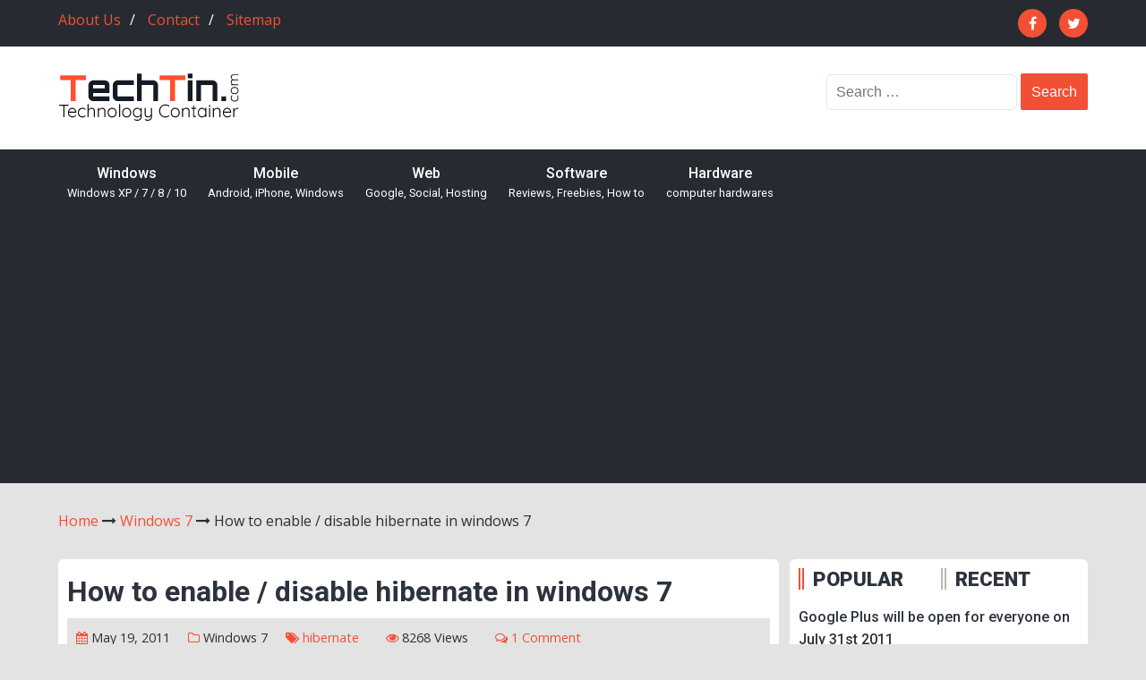

--- FILE ---
content_type: text/html; charset=UTF-8
request_url: https://www.techtin.com/windows-7/how-to-enable-disable-hibernate-in-windows-7/
body_size: 9790
content:
<!DOCTYPE html>
<html lang="en-US">
<head>
<meta charset="UTF-8">
<meta name="viewport" content="width=device-width, initial-scale=1">
<link rel="profile" href="http://gmpg.org/xfn/11">

<title>How to enable / disable hibernate in windows 7 &#8211; TechTin</title>
<meta name='robots' content='max-image-preview:large' />
<link rel='dns-prefetch' href='//fonts.googleapis.com' />
<link rel='dns-prefetch' href='//s.w.org' />
<link rel="alternate" type="application/rss+xml" title="TechTin &raquo; Feed" href="https://www.techtin.com/feed/" />
<link rel="alternate" type="application/rss+xml" title="TechTin &raquo; Comments Feed" href="https://www.techtin.com/comments/feed/" />
<link rel="alternate" type="application/rss+xml" title="TechTin &raquo; How to enable / disable hibernate in windows 7 Comments Feed" href="https://www.techtin.com/windows-7/how-to-enable-disable-hibernate-in-windows-7/feed/" />
<script type="text/javascript">
window._wpemojiSettings = {"baseUrl":"https:\/\/s.w.org\/images\/core\/emoji\/14.0.0\/72x72\/","ext":".png","svgUrl":"https:\/\/s.w.org\/images\/core\/emoji\/14.0.0\/svg\/","svgExt":".svg","source":{"concatemoji":"https:\/\/www.techtin.com\/wp-includes\/js\/wp-emoji-release.min.js?ver=6.0.11"}};
/*! This file is auto-generated */
!function(e,a,t){var n,r,o,i=a.createElement("canvas"),p=i.getContext&&i.getContext("2d");function s(e,t){var a=String.fromCharCode,e=(p.clearRect(0,0,i.width,i.height),p.fillText(a.apply(this,e),0,0),i.toDataURL());return p.clearRect(0,0,i.width,i.height),p.fillText(a.apply(this,t),0,0),e===i.toDataURL()}function c(e){var t=a.createElement("script");t.src=e,t.defer=t.type="text/javascript",a.getElementsByTagName("head")[0].appendChild(t)}for(o=Array("flag","emoji"),t.supports={everything:!0,everythingExceptFlag:!0},r=0;r<o.length;r++)t.supports[o[r]]=function(e){if(!p||!p.fillText)return!1;switch(p.textBaseline="top",p.font="600 32px Arial",e){case"flag":return s([127987,65039,8205,9895,65039],[127987,65039,8203,9895,65039])?!1:!s([55356,56826,55356,56819],[55356,56826,8203,55356,56819])&&!s([55356,57332,56128,56423,56128,56418,56128,56421,56128,56430,56128,56423,56128,56447],[55356,57332,8203,56128,56423,8203,56128,56418,8203,56128,56421,8203,56128,56430,8203,56128,56423,8203,56128,56447]);case"emoji":return!s([129777,127995,8205,129778,127999],[129777,127995,8203,129778,127999])}return!1}(o[r]),t.supports.everything=t.supports.everything&&t.supports[o[r]],"flag"!==o[r]&&(t.supports.everythingExceptFlag=t.supports.everythingExceptFlag&&t.supports[o[r]]);t.supports.everythingExceptFlag=t.supports.everythingExceptFlag&&!t.supports.flag,t.DOMReady=!1,t.readyCallback=function(){t.DOMReady=!0},t.supports.everything||(n=function(){t.readyCallback()},a.addEventListener?(a.addEventListener("DOMContentLoaded",n,!1),e.addEventListener("load",n,!1)):(e.attachEvent("onload",n),a.attachEvent("onreadystatechange",function(){"complete"===a.readyState&&t.readyCallback()})),(e=t.source||{}).concatemoji?c(e.concatemoji):e.wpemoji&&e.twemoji&&(c(e.twemoji),c(e.wpemoji)))}(window,document,window._wpemojiSettings);
</script>
<style type="text/css">
img.wp-smiley,
img.emoji {
	display: inline !important;
	border: none !important;
	box-shadow: none !important;
	height: 1em !important;
	width: 1em !important;
	margin: 0 0.07em !important;
	vertical-align: -0.1em !important;
	background: none !important;
	padding: 0 !important;
}
</style>
	<link rel='stylesheet' id='wp-block-library-css'  href='https://www.techtin.com/wp-includes/css/dist/block-library/style.min.css?ver=6.0.11' type='text/css' media='all' />
<style id='wp-block-library-theme-inline-css' type='text/css'>
.wp-block-audio figcaption{color:#555;font-size:13px;text-align:center}.is-dark-theme .wp-block-audio figcaption{color:hsla(0,0%,100%,.65)}.wp-block-code{border:1px solid #ccc;border-radius:4px;font-family:Menlo,Consolas,monaco,monospace;padding:.8em 1em}.wp-block-embed figcaption{color:#555;font-size:13px;text-align:center}.is-dark-theme .wp-block-embed figcaption{color:hsla(0,0%,100%,.65)}.blocks-gallery-caption{color:#555;font-size:13px;text-align:center}.is-dark-theme .blocks-gallery-caption{color:hsla(0,0%,100%,.65)}.wp-block-image figcaption{color:#555;font-size:13px;text-align:center}.is-dark-theme .wp-block-image figcaption{color:hsla(0,0%,100%,.65)}.wp-block-pullquote{border-top:4px solid;border-bottom:4px solid;margin-bottom:1.75em;color:currentColor}.wp-block-pullquote__citation,.wp-block-pullquote cite,.wp-block-pullquote footer{color:currentColor;text-transform:uppercase;font-size:.8125em;font-style:normal}.wp-block-quote{border-left:.25em solid;margin:0 0 1.75em;padding-left:1em}.wp-block-quote cite,.wp-block-quote footer{color:currentColor;font-size:.8125em;position:relative;font-style:normal}.wp-block-quote.has-text-align-right{border-left:none;border-right:.25em solid;padding-left:0;padding-right:1em}.wp-block-quote.has-text-align-center{border:none;padding-left:0}.wp-block-quote.is-large,.wp-block-quote.is-style-large,.wp-block-quote.is-style-plain{border:none}.wp-block-search .wp-block-search__label{font-weight:700}:where(.wp-block-group.has-background){padding:1.25em 2.375em}.wp-block-separator.has-css-opacity{opacity:.4}.wp-block-separator{border:none;border-bottom:2px solid;margin-left:auto;margin-right:auto}.wp-block-separator.has-alpha-channel-opacity{opacity:1}.wp-block-separator:not(.is-style-wide):not(.is-style-dots){width:100px}.wp-block-separator.has-background:not(.is-style-dots){border-bottom:none;height:1px}.wp-block-separator.has-background:not(.is-style-wide):not(.is-style-dots){height:2px}.wp-block-table thead{border-bottom:3px solid}.wp-block-table tfoot{border-top:3px solid}.wp-block-table td,.wp-block-table th{padding:.5em;border:1px solid;word-break:normal}.wp-block-table figcaption{color:#555;font-size:13px;text-align:center}.is-dark-theme .wp-block-table figcaption{color:hsla(0,0%,100%,.65)}.wp-block-video figcaption{color:#555;font-size:13px;text-align:center}.is-dark-theme .wp-block-video figcaption{color:hsla(0,0%,100%,.65)}.wp-block-template-part.has-background{padding:1.25em 2.375em;margin-top:0;margin-bottom:0}
</style>
<style id='global-styles-inline-css' type='text/css'>
body{--wp--preset--color--black: #000000;--wp--preset--color--cyan-bluish-gray: #abb8c3;--wp--preset--color--white: #ffffff;--wp--preset--color--pale-pink: #f78da7;--wp--preset--color--vivid-red: #cf2e2e;--wp--preset--color--luminous-vivid-orange: #ff6900;--wp--preset--color--luminous-vivid-amber: #fcb900;--wp--preset--color--light-green-cyan: #7bdcb5;--wp--preset--color--vivid-green-cyan: #00d084;--wp--preset--color--pale-cyan-blue: #8ed1fc;--wp--preset--color--vivid-cyan-blue: #0693e3;--wp--preset--color--vivid-purple: #9b51e0;--wp--preset--gradient--vivid-cyan-blue-to-vivid-purple: linear-gradient(135deg,rgba(6,147,227,1) 0%,rgb(155,81,224) 100%);--wp--preset--gradient--light-green-cyan-to-vivid-green-cyan: linear-gradient(135deg,rgb(122,220,180) 0%,rgb(0,208,130) 100%);--wp--preset--gradient--luminous-vivid-amber-to-luminous-vivid-orange: linear-gradient(135deg,rgba(252,185,0,1) 0%,rgba(255,105,0,1) 100%);--wp--preset--gradient--luminous-vivid-orange-to-vivid-red: linear-gradient(135deg,rgba(255,105,0,1) 0%,rgb(207,46,46) 100%);--wp--preset--gradient--very-light-gray-to-cyan-bluish-gray: linear-gradient(135deg,rgb(238,238,238) 0%,rgb(169,184,195) 100%);--wp--preset--gradient--cool-to-warm-spectrum: linear-gradient(135deg,rgb(74,234,220) 0%,rgb(151,120,209) 20%,rgb(207,42,186) 40%,rgb(238,44,130) 60%,rgb(251,105,98) 80%,rgb(254,248,76) 100%);--wp--preset--gradient--blush-light-purple: linear-gradient(135deg,rgb(255,206,236) 0%,rgb(152,150,240) 100%);--wp--preset--gradient--blush-bordeaux: linear-gradient(135deg,rgb(254,205,165) 0%,rgb(254,45,45) 50%,rgb(107,0,62) 100%);--wp--preset--gradient--luminous-dusk: linear-gradient(135deg,rgb(255,203,112) 0%,rgb(199,81,192) 50%,rgb(65,88,208) 100%);--wp--preset--gradient--pale-ocean: linear-gradient(135deg,rgb(255,245,203) 0%,rgb(182,227,212) 50%,rgb(51,167,181) 100%);--wp--preset--gradient--electric-grass: linear-gradient(135deg,rgb(202,248,128) 0%,rgb(113,206,126) 100%);--wp--preset--gradient--midnight: linear-gradient(135deg,rgb(2,3,129) 0%,rgb(40,116,252) 100%);--wp--preset--duotone--dark-grayscale: url('#wp-duotone-dark-grayscale');--wp--preset--duotone--grayscale: url('#wp-duotone-grayscale');--wp--preset--duotone--purple-yellow: url('#wp-duotone-purple-yellow');--wp--preset--duotone--blue-red: url('#wp-duotone-blue-red');--wp--preset--duotone--midnight: url('#wp-duotone-midnight');--wp--preset--duotone--magenta-yellow: url('#wp-duotone-magenta-yellow');--wp--preset--duotone--purple-green: url('#wp-duotone-purple-green');--wp--preset--duotone--blue-orange: url('#wp-duotone-blue-orange');--wp--preset--font-size--small: 13px;--wp--preset--font-size--medium: 20px;--wp--preset--font-size--large: 36px;--wp--preset--font-size--x-large: 42px;}.has-black-color{color: var(--wp--preset--color--black) !important;}.has-cyan-bluish-gray-color{color: var(--wp--preset--color--cyan-bluish-gray) !important;}.has-white-color{color: var(--wp--preset--color--white) !important;}.has-pale-pink-color{color: var(--wp--preset--color--pale-pink) !important;}.has-vivid-red-color{color: var(--wp--preset--color--vivid-red) !important;}.has-luminous-vivid-orange-color{color: var(--wp--preset--color--luminous-vivid-orange) !important;}.has-luminous-vivid-amber-color{color: var(--wp--preset--color--luminous-vivid-amber) !important;}.has-light-green-cyan-color{color: var(--wp--preset--color--light-green-cyan) !important;}.has-vivid-green-cyan-color{color: var(--wp--preset--color--vivid-green-cyan) !important;}.has-pale-cyan-blue-color{color: var(--wp--preset--color--pale-cyan-blue) !important;}.has-vivid-cyan-blue-color{color: var(--wp--preset--color--vivid-cyan-blue) !important;}.has-vivid-purple-color{color: var(--wp--preset--color--vivid-purple) !important;}.has-black-background-color{background-color: var(--wp--preset--color--black) !important;}.has-cyan-bluish-gray-background-color{background-color: var(--wp--preset--color--cyan-bluish-gray) !important;}.has-white-background-color{background-color: var(--wp--preset--color--white) !important;}.has-pale-pink-background-color{background-color: var(--wp--preset--color--pale-pink) !important;}.has-vivid-red-background-color{background-color: var(--wp--preset--color--vivid-red) !important;}.has-luminous-vivid-orange-background-color{background-color: var(--wp--preset--color--luminous-vivid-orange) !important;}.has-luminous-vivid-amber-background-color{background-color: var(--wp--preset--color--luminous-vivid-amber) !important;}.has-light-green-cyan-background-color{background-color: var(--wp--preset--color--light-green-cyan) !important;}.has-vivid-green-cyan-background-color{background-color: var(--wp--preset--color--vivid-green-cyan) !important;}.has-pale-cyan-blue-background-color{background-color: var(--wp--preset--color--pale-cyan-blue) !important;}.has-vivid-cyan-blue-background-color{background-color: var(--wp--preset--color--vivid-cyan-blue) !important;}.has-vivid-purple-background-color{background-color: var(--wp--preset--color--vivid-purple) !important;}.has-black-border-color{border-color: var(--wp--preset--color--black) !important;}.has-cyan-bluish-gray-border-color{border-color: var(--wp--preset--color--cyan-bluish-gray) !important;}.has-white-border-color{border-color: var(--wp--preset--color--white) !important;}.has-pale-pink-border-color{border-color: var(--wp--preset--color--pale-pink) !important;}.has-vivid-red-border-color{border-color: var(--wp--preset--color--vivid-red) !important;}.has-luminous-vivid-orange-border-color{border-color: var(--wp--preset--color--luminous-vivid-orange) !important;}.has-luminous-vivid-amber-border-color{border-color: var(--wp--preset--color--luminous-vivid-amber) !important;}.has-light-green-cyan-border-color{border-color: var(--wp--preset--color--light-green-cyan) !important;}.has-vivid-green-cyan-border-color{border-color: var(--wp--preset--color--vivid-green-cyan) !important;}.has-pale-cyan-blue-border-color{border-color: var(--wp--preset--color--pale-cyan-blue) !important;}.has-vivid-cyan-blue-border-color{border-color: var(--wp--preset--color--vivid-cyan-blue) !important;}.has-vivid-purple-border-color{border-color: var(--wp--preset--color--vivid-purple) !important;}.has-vivid-cyan-blue-to-vivid-purple-gradient-background{background: var(--wp--preset--gradient--vivid-cyan-blue-to-vivid-purple) !important;}.has-light-green-cyan-to-vivid-green-cyan-gradient-background{background: var(--wp--preset--gradient--light-green-cyan-to-vivid-green-cyan) !important;}.has-luminous-vivid-amber-to-luminous-vivid-orange-gradient-background{background: var(--wp--preset--gradient--luminous-vivid-amber-to-luminous-vivid-orange) !important;}.has-luminous-vivid-orange-to-vivid-red-gradient-background{background: var(--wp--preset--gradient--luminous-vivid-orange-to-vivid-red) !important;}.has-very-light-gray-to-cyan-bluish-gray-gradient-background{background: var(--wp--preset--gradient--very-light-gray-to-cyan-bluish-gray) !important;}.has-cool-to-warm-spectrum-gradient-background{background: var(--wp--preset--gradient--cool-to-warm-spectrum) !important;}.has-blush-light-purple-gradient-background{background: var(--wp--preset--gradient--blush-light-purple) !important;}.has-blush-bordeaux-gradient-background{background: var(--wp--preset--gradient--blush-bordeaux) !important;}.has-luminous-dusk-gradient-background{background: var(--wp--preset--gradient--luminous-dusk) !important;}.has-pale-ocean-gradient-background{background: var(--wp--preset--gradient--pale-ocean) !important;}.has-electric-grass-gradient-background{background: var(--wp--preset--gradient--electric-grass) !important;}.has-midnight-gradient-background{background: var(--wp--preset--gradient--midnight) !important;}.has-small-font-size{font-size: var(--wp--preset--font-size--small) !important;}.has-medium-font-size{font-size: var(--wp--preset--font-size--medium) !important;}.has-large-font-size{font-size: var(--wp--preset--font-size--large) !important;}.has-x-large-font-size{font-size: var(--wp--preset--font-size--x-large) !important;}
</style>
<link rel='stylesheet' id='techtin-base-css'  href='https://www.techtin.com/wp-content/themes/techtin/css/base.css?ver=1.0' type='text/css' media='all' />
<link rel='stylesheet' id='techtin-style-css'  href='https://www.techtin.com/wp-content/themes/techtin/style.css?ver=1.0' type='text/css' media='all' />
<link rel='stylesheet' id='techtin-googlefonts-css'  href='//fonts.googleapis.com/css?family=Darker+Grotesque%7CLato%3A400%2C700%7COpen+Sans%3A400%2C600%7CRoboto%3A300%2C400%2C500%2C700%2C900&#038;display=swap&#038;ver=6.0.11' type='text/css' media='all' />
<link rel='stylesheet' id='fontawesome-css'  href='https://www.techtin.com/wp-content/themes/techtin/css/font-awesome.css?ver=4.7.0' type='text/css' media='all' />
<link rel='stylesheet' id='iconmonstr-css'  href='https://www.techtin.com/wp-content/themes/techtin/css/iconmonstr.css?ver=1.3.0' type='text/css' media='all' />
<link rel='stylesheet' id='techtin-animate-css'  href='https://www.techtin.com/wp-content/themes/techtin/css/animate.css?ver=1.0' type='text/css' media='all' />
<link rel='stylesheet' id='techtin-layout-css'  href='https://www.techtin.com/wp-content/themes/techtin/css/layout.css?ver=1.0' type='text/css' media='all' />
<link rel='stylesheet' id='techtin-header-css'  href='https://www.techtin.com/wp-content/themes/techtin/css/header.css?ver=1.0' type='text/css' media='all' />
<link rel='stylesheet' id='techtin-main-css'  href='https://www.techtin.com/wp-content/themes/techtin/css/main.css?ver=1.0' type='text/css' media='all' />
<link rel='stylesheet' id='techtin-single-css'  href='https://www.techtin.com/wp-content/themes/techtin/css/single.css?ver=1.0' type='text/css' media='all' />
<link rel='stylesheet' id='techtin-error-css'  href='https://www.techtin.com/wp-content/themes/techtin/css/error.css?ver=1.0' type='text/css' media='all' />
<link rel='stylesheet' id='techtin-comment-css'  href='https://www.techtin.com/wp-content/themes/techtin/css/comment.css?ver=1.0' type='text/css' media='all' />
<link rel='stylesheet' id='techtin-sidebar-css'  href='https://www.techtin.com/wp-content/themes/techtin/css/sidebar.css?ver=1.0' type='text/css' media='all' />
<link rel='stylesheet' id='techtin-footer-css'  href='https://www.techtin.com/wp-content/themes/techtin/css/footer.css?ver=1.0' type='text/css' media='all' />
<link rel='stylesheet' id='techtin-archieve-css'  href='https://www.techtin.com/wp-content/themes/techtin/css/archieve.css?ver=1.0' type='text/css' media='all' />
<link rel='stylesheet' id='techtin-home-css'  href='https://www.techtin.com/wp-content/themes/techtin/css/home.css?ver=1.0' type='text/css' media='all' />
<link rel='stylesheet' id='techtin-blog-css'  href='https://www.techtin.com/wp-content/themes/techtin/css/blog.css?ver=1.0' type='text/css' media='all' />
<link rel='stylesheet' id='techtin-page-css'  href='https://www.techtin.com/wp-content/themes/techtin/css/page.css?ver=1.0' type='text/css' media='all' />
<link rel='stylesheet' id='techtin-clear-css'  href='https://www.techtin.com/wp-content/themes/techtin/css/clear.css?ver=1.0' type='text/css' media='all' />
<link rel='stylesheet' id='techtin-shortcodes-css'  href='https://www.techtin.com/wp-content/themes/techtin/css/shortcodes.css?ver=1.0' type='text/css' media='all' />
<link rel='stylesheet' id='techtin-responsive-css'  href='https://www.techtin.com/wp-content/themes/techtin/css/responsive.css?ver=1.0' type='text/css' media='all' />
<!--[if lt IE 9]>
<script type='text/javascript' src='https://www.techtin.com/wp-content/themes/techtin/js/html5shiv.js?ver=3.7.3' id='techtin-html5-js'></script>
<![endif]-->
<script type='text/javascript' src='https://www.techtin.com/wp-includes/js/jquery/jquery.min.js?ver=3.6.0' id='jquery-core-js'></script>
<script type='text/javascript' src='https://www.techtin.com/wp-includes/js/jquery/jquery-migrate.min.js?ver=3.3.2' id='jquery-migrate-js'></script>
<script type='text/javascript' src='https://www.techtin.com/wp-content/themes/techtin/js/techtin.js?ver=1.3' id='techtin-custom-script-js'></script>
<link rel="https://api.w.org/" href="https://www.techtin.com/wp-json/" /><link rel="alternate" type="application/json" href="https://www.techtin.com/wp-json/wp/v2/posts/1952" /><link rel="EditURI" type="application/rsd+xml" title="RSD" href="https://www.techtin.com/xmlrpc.php?rsd" />
<link rel="wlwmanifest" type="application/wlwmanifest+xml" href="https://www.techtin.com/wp-includes/wlwmanifest.xml" /> 
<meta name="generator" content="WordPress 6.0.11" />
<link rel="canonical" href="https://www.techtin.com/windows-7/how-to-enable-disable-hibernate-in-windows-7/" />
<link rel='shortlink' href='https://www.techtin.com/?p=1952' />
<link rel="alternate" type="application/json+oembed" href="https://www.techtin.com/wp-json/oembed/1.0/embed?url=https%3A%2F%2Fwww.techtin.com%2Fwindows-7%2Fhow-to-enable-disable-hibernate-in-windows-7%2F" />
<link rel="alternate" type="text/xml+oembed" href="https://www.techtin.com/wp-json/oembed/1.0/embed?url=https%3A%2F%2Fwww.techtin.com%2Fwindows-7%2Fhow-to-enable-disable-hibernate-in-windows-7%2F&#038;format=xml" />
<link rel="icon" href="https://www.techtin.com/wp-content/uploads/2019/07/cropped-favicon-32x32.jpg" sizes="32x32" />
<link rel="icon" href="https://www.techtin.com/wp-content/uploads/2019/07/cropped-favicon-192x192.jpg" sizes="192x192" />
<link rel="apple-touch-icon" href="https://www.techtin.com/wp-content/uploads/2019/07/cropped-favicon-180x180.jpg" />
<meta name="msapplication-TileImage" content="https://www.techtin.com/wp-content/uploads/2019/07/cropped-favicon-270x270.jpg" />
<script async src="https://pagead2.googlesyndication.com/pagead/js/adsbygoogle.js?client=ca-pub-9280190088892173" crossorigin="anonymous"></script>
</head>
<body class="post-template-default single single-post postid-1952 single-format-standard wp-embed-responsive">
<header class="header">
  <div class="header-top">
    <div class="container">
      <div class="one_half">
                  <section id="custom_html-2" class="widget_text widget widget_custom_html"><div class="textwidget custom-html-widget"><ul>
	<li><a href="/about">About Us</a></li>
	<li><a href="/contact">Contact</a></li>
	<li><a href="/sitemap">Sitemap</a></li>
</ul></div></section>              </div><!-- /one_half -->
      <div class="one_half_last">
        <ul class="float-right social-icons">
          <li><a href="https://www.facebook.com/idewdot" target="_blank"><i class="fa fa-facebook" aria-hidden="true"></i></a></li>
          <li><a href="http://twitter.com/DewDots" target="_blank"><i class="fa fa-twitter" aria-hidden="true"></i></a></li>
        </ul>
      </div><!-- /one_half -->
    </div><!-- /container of header-top -->
  </div><!-- /header-top -->
  <div class="header-main">
    <div class="container">
      <div class="logo">
        <a href="/">
          <img src="/images/techtin/logo.png" alt="TechTin.com" />
        </a>
      </div><!-- /logo -->
      <div class="header-search-form text-right">
        <form role="search" method="get" class="search-form" action="https://www.techtin.com/">
				<label>
					<span class="screen-reader-text">Search for:</span>
					<input type="search" class="search-field" placeholder="Search &hellip;" value="" name="s" />
				</label>
				<input type="submit" class="search-submit" value="Search" />
			</form>      </div><!-- /header-search-form -->
  </div><!-- /container of header-main -->
  </div><!-- /header-main -->
</header>
<nav class="header-menu">
  <div class="container">
    <div class="menu-main-menu-container"><ul id="menu-main-menu" class="menu"><li id="menu-item-3705" class="menu-item menu-item-type-custom menu-item-object-custom menu-item-has-children menu-item-3705"><a href="#">Windows<div class="menu-description">Windows XP / 7 / 8 / 10</div></a>
<ul class="sub-menu">
	<li id="menu-item-3710" class="menu-item menu-item-type-taxonomy menu-item-object-category current-post-ancestor current-menu-parent current-post-parent menu-item-3710"><a href="https://www.techtin.com/category/windows-7/">Windows 7</a></li>
	<li id="menu-item-3711" class="menu-item menu-item-type-taxonomy menu-item-object-category menu-item-3711"><a href="https://www.techtin.com/category/windows-8/">Windows 8</a></li>
	<li id="menu-item-3709" class="menu-item menu-item-type-taxonomy menu-item-object-category menu-item-3709"><a href="https://www.techtin.com/category/windows-10/">Windows 10</a></li>
</ul>
</li>
<li id="menu-item-3706" class="menu-item menu-item-type-custom menu-item-object-custom menu-item-has-children menu-item-3706"><a href="#">Mobile<div class="menu-description">Android, iPhone, Windows</div></a>
<ul class="sub-menu">
	<li id="menu-item-3707" class="menu-item menu-item-type-taxonomy menu-item-object-category menu-item-3707"><a href="https://www.techtin.com/category/android/">Android</a></li>
	<li id="menu-item-3708" class="menu-item menu-item-type-taxonomy menu-item-object-category menu-item-3708"><a href="https://www.techtin.com/category/apple/">Apple</a></li>
	<li id="menu-item-3716" class="menu-item menu-item-type-taxonomy menu-item-object-category menu-item-3716"><a href="https://www.techtin.com/category/gadgets/">Gadgets</a></li>
</ul>
</li>
<li id="menu-item-3713" class="menu-item menu-item-type-custom menu-item-object-custom menu-item-has-children menu-item-3713"><a href="/category/web/">Web<div class="menu-description">Google, Social, Hosting</div></a>
<ul class="sub-menu">
	<li id="menu-item-3718" class="menu-item menu-item-type-taxonomy menu-item-object-category menu-item-3718"><a href="https://www.techtin.com/category/google/">Google</a></li>
	<li id="menu-item-3712" class="menu-item menu-item-type-taxonomy menu-item-object-category menu-item-3712"><a href="https://www.techtin.com/category/windows-live/">Windows Live</a></li>
</ul>
</li>
<li id="menu-item-3714" class="menu-item menu-item-type-custom menu-item-object-custom menu-item-has-children menu-item-3714"><a href="#">Software<div class="menu-description">Reviews, Freebies, How to</div></a>
<ul class="sub-menu">
	<li id="menu-item-3721" class="menu-item menu-item-type-taxonomy menu-item-object-category menu-item-3721"><a href="https://www.techtin.com/category/software/">Software</a></li>
	<li id="menu-item-3715" class="menu-item menu-item-type-taxonomy menu-item-object-category menu-item-3715"><a href="https://www.techtin.com/category/browser/">Browser</a></li>
	<li id="menu-item-3720" class="menu-item menu-item-type-taxonomy menu-item-object-category menu-item-3720"><a href="https://www.techtin.com/category/microsoft-office/">Microsoft Office</a></li>
	<li id="menu-item-3717" class="menu-item menu-item-type-taxonomy menu-item-object-category menu-item-3717"><a href="https://www.techtin.com/category/freebie/">Freebie</a></li>
</ul>
</li>
<li id="menu-item-3719" class="menu-item menu-item-type-taxonomy menu-item-object-category menu-item-3719"><a href="https://www.techtin.com/category/hardware/">Hardware<div class="menu-description">computer hardwares</div></a></li>
</ul></div>  </div>
</nav>
<section class="breadcrumb-section">
  <div class="container">
    <div class="breadcrumbs" itemscope itemtype="http://schema.org/BreadcrumbList"><span itemprop="itemListElement" itemscope itemtype="http://schema.org/ListItem"><a class="breadcrumbs__link" href="https://www.techtin.com/" itemprop="item"><span itemprop="name">Home</span></a><meta itemprop="position" content="1" /></span><span class="breadcrumb-separator"> <i class="fa fa-long-arrow-right" aria-hidden="true"></i> </span><span itemprop="itemListElement" itemscope itemtype="http://schema.org/ListItem"><a class="breadcrumbs__link" href="https://www.techtin.com/category/windows-7/" itemprop="item"><span itemprop="name">Windows 7</span></a><meta itemprop="position" content="2" /></span><span class="breadcrumb-separator"> <i class="fa fa-long-arrow-right" aria-hidden="true"></i> </span><span class="breadcrumb-current">How to enable / disable hibernate in windows 7</span></div><!-- .breadcrumbs -->  </div><!-- /.container -->
</section>

<div class="container">
	<div id="primary" class="single-page sidebar-right">
		<main id="main" class="site-main">

			<article>
  <header class="post-header">
    <h1 class="post-title">How to enable / disable hibernate in windows 7</h1>    <div class="section post-meta">
             <div class="post-date"><i class="fa fa-calendar" aria-hidden="true"></i> May 19, 2011</div>
       <div class="post-category"><i class="fa fa-folder-o" aria-hidden="true"></i> <ul class="post-categories">
	<li><a href="https://www.techtin.com/category/windows-7/" rel="category tag">Windows 7</a></li></ul></div>
       <div class="post-tag"> <i class="fa fa-tags" aria-hidden="true"></i> <a href="https://www.techtin.com/tag/hibernate/" rel="tag">hibernate</a> </div>
       <div class="view-count"><i class="fa fa-eye" aria-hidden="true"></i> 8268 Views</div>
       <div class="comment-number"><i class="fa fa-comments-o" aria-hidden="true"></i> <a href="https://www.techtin.com/windows-7/how-to-enable-disable-hibernate-in-windows-7/#comments">1 Comment</a></div>
          </div><!-- /.post-meta -->
  </header>
    <div class="entry-content section">
    <p>There is no simple check / uncheck method to enable / disable hibernate in windows 7. Many of us rarely hibernate our system. So, its good to disable hibernate as it will save few GB of space.<br />
<a href="http://www.techtin.com/wp-content/uploads/2011/05/power.png"><img src="http://www.techtin.com/wp-content/uploads/2011/05/power.png" alt="" title="power" width="128" height="128" class="aligncenter size-full wp-image-1953" /></a></p>
<p><strong>Disable Hibernate in Windows 7</strong></p>
<ul>
<li>Click Start button and then type cmd in the Start Search box. In the search results list, right-click Command Prompt / cmd, and then click Run as Administrator.<br />
<a href="http://www.techtin.com/wp-content/uploads/2011/05/30.jpg"><img loading="lazy" src="http://www.techtin.com/wp-content/uploads/2011/05/30.jpg" alt="" title="30" width="446" height="297" class="alignnone size-full wp-image-1954" srcset="https://www.techtin.com/wp-content/uploads/2011/05/30.jpg 446w, https://www.techtin.com/wp-content/uploads/2011/05/30-300x199.jpg 300w" sizes="(max-width: 446px) 100vw, 446px" /></a><br />
Run command prompt as administrator</li>
<li>Type following command and press enter.<br />
<strong>powercfg.exe /hibernate off</strong><br />
<a href="http://www.techtin.com/wp-content/uploads/2011/05/311.jpg"><img loading="lazy" src="http://www.techtin.com/wp-content/uploads/2011/05/311.jpg" alt="" title="31" width="677" height="342" class="alignnone size-full wp-image-1955" srcset="https://www.techtin.com/wp-content/uploads/2011/05/311.jpg 677w, https://www.techtin.com/wp-content/uploads/2011/05/311-300x151.jpg 300w" sizes="(max-width: 677px) 100vw, 677px" /></a></li>
<li>Exit from command prompt</li>
</ul>
<p>This will delete hiberfil.sys file and disable hibernate in windows 7.</p>
<p><strong>Enable Hibernate in Windows 7</strong></p>
<ul>
<li>Click Start button and then type cmd in the Start Search box. In the search results list, right-click Command Prompt / cmd, and then click Run as Administrator.<br />
<a href="http://www.techtin.com/wp-content/uploads/2011/05/30.jpg"><img loading="lazy" src="http://www.techtin.com/wp-content/uploads/2011/05/30.jpg" alt="" title="30" width="446" height="297" class="alignnone size-full wp-image-1954" srcset="https://www.techtin.com/wp-content/uploads/2011/05/30.jpg 446w, https://www.techtin.com/wp-content/uploads/2011/05/30-300x199.jpg 300w" sizes="(max-width: 446px) 100vw, 446px" /></a><br />
Run command prompt as administrator</li>
<li>Type following command and press enter.<br />
<strong>powercfg.exe /hibernate on</strong><br />
<a href="http://www.techtin.com/wp-content/uploads/2011/05/32.jpg"><img loading="lazy" src="http://www.techtin.com/wp-content/uploads/2011/05/32.jpg" alt="" title="32" width="677" height="342" class="alignnone size-full wp-image-1957" srcset="https://www.techtin.com/wp-content/uploads/2011/05/32.jpg 677w, https://www.techtin.com/wp-content/uploads/2011/05/32-300x151.jpg 300w" sizes="(max-width: 677px) 100vw, 677px" /></a></li>
<li>Exit from command prompt</li>
</ul>
<p>This will enable hibernate in windows 7 and also restore hiberfil.sys file</p>
  </div><!--/entry-content -->
</article>
        <div class="previous-next-post section">
          <div class="previous-post one_half">
            <div class="previous-next-post-sub-title">Previous Post</div>
            <i class="im im-arrow-left"></i><a href="https://www.techtin.com/freebie/free-winx-dvd-copy-pro-worth-36/" rel="prev">Free WinX DVD copy Pro worth $36</a>          </div>
          <div class="next-post one_half_last text-right">
            <div class="previous-next-post-sub-title">Next Post</div>
            <a href="https://www.techtin.com/windows-7/solution-error-code-0x80070646-646-1606-when-running-windows-update/" rel="next">Solution &#8211; Error code 0x80070646, 646, 1606 when running Windows Update</a><i class="im im-arrow-right"></i>
          </div>
        </div> <!-- /.previous-next-post -->
        <div class="related-post section">
          <h3><i class="im im-link theme-color"></i> Related Posts</h3>
<ul class="sidebar-posts">
   <li>
     <a href="https://www.techtin.com/windows-7/delete-contents-of-temp-folder-to-optimize-windows-7/" title="Delete contents of temp folder to optimize windows 7">
       <div class="post-image">
                </div>
     <div class="post-title">Delete contents of temp folder to optimize windows 7</div>
    </a>
   </li>
      <li>
     <a href="https://www.techtin.com/software/how-to-get-detailed-information-about-all-hardwares-and-softwares-on-windows-7/" title="How to get detailed information about all hardwares and softwares on Windows 7">
       <div class="post-image">
                </div>
     <div class="post-title">How to get detailed information about all hardwares and softwares on Windows 7</div>
    </a>
   </li>
      <li>
     <a href="https://www.techtin.com/windows-7/solution-tabs-missing-from-task-manager-in-windows-7/" title="Solution &#8211; Tabs Missing from Task Manager in Windows 7">
       <div class="post-image">
                </div>
     <div class="post-title">Solution &#8211; Tabs Missing from Task Manager in Windows 7</div>
    </a>
   </li>
      <li>
     <a href="https://www.techtin.com/windows-7/how-to-get-two-windows-side-by-side-in-windows-7/" title="How to get two windows side by side in Windows 7">
       <div class="post-image">
                </div>
     <div class="post-title">How to get two windows side by side in Windows 7</div>
    </a>
   </li>
      <li>
     <a href="https://www.techtin.com/windows-7/improve-windows-7-performance-by-defragmenting-hard-disk/" title="Improve windows 7 performance by defragmenting hard disk">
       <div class="post-image">
                </div>
     <div class="post-title">Improve windows 7 performance by defragmenting hard disk</div>
    </a>
   </li>
   </ul>

        </div><!-- /.related-post -->
        <div id="comments" class="comments-area">
  <div class="line-dash"></div>
  <div class="section comments-area-title">
    <h4><i class="fa fa-comments-o" aria-hidden="true"></i>
    One Response to How to enable / disable hibernate in windows 7  </h4>
  </div><!-- /.section -->
  <hr />
  <div class="section comments-area-title">
    <h4><i class="fa fa-commenting-o" aria-hidden="true"></i>
    Join the Conversation  </h4>
  </div><!-- /.section -->
  <div class="line-dash"></div>
  <!-- List posted comments -->
<ol class="comment-list">
    		<li id="comment-22508" class="comment even thread-even depth-1">
			<article id="div-comment-22508" class="comment-body">
				<footer class="comment-meta">
					<div class="comment-author vcard">
						<img alt='' src='https://secure.gravatar.com/avatar/28397be4c94e968eba13b6a03d4630f8?s=100&#038;r=g' srcset='https://secure.gravatar.com/avatar/28397be4c94e968eba13b6a03d4630f8?s=200&#038;r=g 2x' class='avatar avatar-100 photo' height='100' width='100' loading='lazy'/>						<b class="fn">Amrit Jha</b> <span class="says">says:</span>					</div><!-- .comment-author -->

					<div class="comment-metadata">
						<a href="https://www.techtin.com/windows-7/how-to-enable-disable-hibernate-in-windows-7/#comment-22508"><time datetime="2011-07-29T01:07:47+00:00">July 29, 2011 at 1:07 am</time></a>					</div><!-- .comment-metadata -->

									</footer><!-- .comment-meta -->

				<div class="comment-content">
					<p>Great article, but sometimes the Hibernate option does not appear when you click the arrow next to shut down.</p>
				</div><!-- .comment-content -->

				<div class="reply"><a rel='nofollow' class='comment-reply-link' href='https://www.techtin.com/windows-7/how-to-enable-disable-hibernate-in-windows-7/?replytocom=22508#respond' data-commentid="22508" data-postid="1952" data-belowelement="div-comment-22508" data-respondelement="respond" data-replyto="Reply to Amrit Jha" aria-label='Reply to Amrit Jha'>Reply</a></div>			</article><!-- .comment-body -->
		</li><!-- #comment-## -->
</ol>
	<div id="respond" class="comment-respond">
		<h3 id="reply-title" class="comment-reply-title">Leave a Reply <small><a rel="nofollow" id="cancel-comment-reply-link" href="/windows-7/how-to-enable-disable-hibernate-in-windows-7/#respond" style="display:none;">Cancel reply</a></small></h3><form action="https://www.techtin.com/wp-comments-post.php" method="post" id="commentform" class="comment-form" novalidate><p class="comment-notes"><span id="email-notes">Your email address will not be published.</span> <span class="required-field-message" aria-hidden="true">Required fields are marked <span class="required" aria-hidden="true">*</span></span></p><p class="comment-form-comment"><label for="comment">Comment <span class="required" aria-hidden="true">*</span></label> <textarea id="comment" name="comment" cols="45" rows="8" maxlength="65525" required></textarea></p><p class="comment-form-author"><label for="author">Name <span class="required" aria-hidden="true">*</span></label> <input id="author" name="author" type="text" value="" size="30" maxlength="245" required /></p>
<p class="comment-form-email"><label for="email">Email <span class="required" aria-hidden="true">*</span></label> <input id="email" name="email" type="email" value="" size="30" maxlength="100" aria-describedby="email-notes" required /></p>
<p class="comment-form-url"><label for="url">Website</label> <input id="url" name="url" type="url" value="" size="30" maxlength="200" /></p>
<p class="comment-form-cookies-consent"><input id="wp-comment-cookies-consent" name="wp-comment-cookies-consent" type="checkbox" value="yes" /> <label for="wp-comment-cookies-consent">Save my name, email, and website in this browser for the next time I comment.</label></p>
<p class="form-submit"><input name="submit" type="submit" id="submit" class="submit" value="Post Comment" /> <input type='hidden' name='comment_post_ID' value='1952' id='comment_post_ID' />
<input type='hidden' name='comment_parent' id='comment_parent' value='0' />
</p><p style="display: none;"><input type="hidden" id="akismet_comment_nonce" name="akismet_comment_nonce" value="8b3202c39f" /></p><p style="display: none !important;"><label>&#916;<textarea name="ak_hp_textarea" cols="45" rows="8" maxlength="100"></textarea></label><input type="hidden" id="ak_js_1" name="ak_js" value="107"/><script>document.getElementById( "ak_js_1" ).setAttribute( "value", ( new Date() ).getTime() );</script></p></form>	</div><!-- #respond -->
	
</div><!-- #comments -->

		</main><!-- #main -->
	</div><!-- #primary -->
	 <aside id="secondary" class="sidebar" role="complementary" aria-label="Blog Sidebar">
<section class="widget">
 <ul class="tabs section">
   <li class="one_half"><a href="#popular">POPULAR</a></li>
   <li class="one_half_last"><a href="#recent">RECENT</a></li>
 </ul>
 <div class="tab-content" id="popular">
   <ul>
<li>
  <a href="https://www.techtin.com/google/google-plus-will-be-open-for-everyone-on-july-31st-2011/" title="Google Plus will be open for everyone on July 31st 2011">Google Plus will be open for everyone on July 31st 2011</a>
</li>
<li>
  <a href="https://www.techtin.com/google/google-plus-is-now-open-for-all/" title="Google Plus is now Open for all">Google Plus is now Open for all</a>
</li>
<li>
  <a href="https://www.techtin.com/google/how-to-send-google-plus-invitation/" title="How to send Google Plus Invitation">How to send Google Plus Invitation</a>
</li>
<li>
  <a href="https://www.techtin.com/google/google-plus-will-reduce-age-restriction-to-13-after-31st-july-2011/" title="Google Plus will reduce age restriction to 13 after 31st July 2011">Google Plus will reduce age restriction to 13 after 31st July 2011</a>
</li>
<li>
  <a href="https://www.techtin.com/gadgets/how-to-turn-on-and-turn-off-3g-on-samsung-galaxy-tab/" title="How to turn on and turn off 3G on Samsung Galaxy Tab">How to turn on and turn off 3G on Samsung Galaxy Tab</a>
</li>
</ul>
</div>
<div class="tab-content" id="recent">
  <ul>




<li><a href="https://www.techtin.com/browser/how-to-set-google-as-default-search-engine-in-edge-browser/">How to set Google as default search engine in Edge Browser</a></li>




<li><a href="https://www.techtin.com/browser/how-to-update-edge-browser/">How To Update Edge Browser</a></li>




<li><a href="https://www.techtin.com/windows-10/how-to-turn-off-app-automatic-updates-in-windows-10/">How To Turn Off App Automatic Updates in Windows 10</a></li>




<li><a href="https://www.techtin.com/windows-10/how-to-change-date-and-time-in-windows-10/">How to Change Date and Time in Windows 10</a></li>




<li><a href="https://www.techtin.com/windows-10/how-to-shutdown-and-restart-windows-10/">How to Shutdown and Restart Windows 10</a></li>


</ul>
</div>
</section><!-- /.widget -->
<section id="categories-3" class="widget widget_categories"><h3 class="widget-title">Categories</h3>
			<ul>
					<li class="cat-item cat-item-128"><a href="https://www.techtin.com/category/android/" title="Android Tips, Hacks">Android</a>
</li>
	<li class="cat-item cat-item-10"><a href="https://www.techtin.com/category/apple/" title="iPhone, iPad, Mac">Apple</a>
</li>
	<li class="cat-item cat-item-109"><a href="https://www.techtin.com/category/browser/" title="IE, Edge, Firefox, Chrome, Opera, Safari tips tricks, how to">Browser</a>
</li>
	<li class="cat-item cat-item-194"><a href="https://www.techtin.com/category/featured/" title="Selected Featured Posts">Featured</a>
</li>
	<li class="cat-item cat-item-29"><a href="https://www.techtin.com/category/freebie/" title="Free Software">Freebie</a>
</li>
	<li class="cat-item cat-item-120"><a href="https://www.techtin.com/category/gadgets/" title="Mobile, Laptops, Tablets">Gadgets</a>
</li>
	<li class="cat-item cat-item-1"><a href="https://www.techtin.com/category/general/">general</a>
</li>
	<li class="cat-item cat-item-9"><a href="https://www.techtin.com/category/google/" title="Plus, Adsense, gmail">Google</a>
</li>
	<li class="cat-item cat-item-102"><a href="https://www.techtin.com/category/hardware/" title="RAM, Hard Disk, Printer">Hardware</a>
</li>
	<li class="cat-item cat-item-112"><a href="https://www.techtin.com/category/india-broadband/" title="Airtel, BSNL, MTNL, Reliance, Tata">India Broadband</a>
</li>
	<li class="cat-item cat-item-71"><a href="https://www.techtin.com/category/linux/" title="CentOS, Ubuntu, Debian">Linux</a>
</li>
	<li class="cat-item cat-item-20"><a href="https://www.techtin.com/category/microsoft-office/" title="Word, Excel, Powerpoint">Microsoft Office</a>
</li>
	<li class="cat-item cat-item-255"><a href="https://www.techtin.com/category/mobile/">Mobile</a>
</li>
	<li class="cat-item cat-item-52"><a href="https://www.techtin.com/category/security/" title="Virus, Spyware, Firewall, Antivirus">security</a>
</li>
	<li class="cat-item cat-item-17"><a href="https://www.techtin.com/category/software/" title="Useful, Free Software">Software</a>
</li>
	<li class="cat-item cat-item-26"><a href="https://www.techtin.com/category/tech-news/" title="Latest technology news">Tech News</a>
</li>
	<li class="cat-item cat-item-223"><a href="https://www.techtin.com/category/techtin/" title="TechTin.com site news">TechTin</a>
</li>
	<li class="cat-item cat-item-105"><a href="https://www.techtin.com/category/web/" title="SEO, Search Engines, email, Twitter, Facebook">Web</a>
</li>
	<li class="cat-item cat-item-257"><a href="https://www.techtin.com/category/windows-10/" title="Windows 10 How to,  Tips and Tricks">Windows 10</a>
</li>
	<li class="cat-item cat-item-37"><a href="https://www.techtin.com/category/windows-7/" title="Windows 7 Tips and Tricks">Windows 7</a>
</li>
	<li class="cat-item cat-item-132"><a href="https://www.techtin.com/category/windows-8/" title="Windows 8 Tutorials, Hacks, Tips, Tricks">Windows 8</a>
</li>
	<li class="cat-item cat-item-106"><a href="https://www.techtin.com/category/windows-live/" title="Hotmail, MSN, SkyDrive">Windows Live</a>
</li>
			</ul>

			</section></aside><!-- #secondary -->
</div><!-- /.container -->
<div class="clear"></div>
<!-- start footer -->
<!-- start footer bottom -->
<footer class="footer-bottom footer">
    <div class="container">
    &copy; Copyright 2026 TechTin.com  – All Rights Reserved.
  </div>
</footer> <!-- end footer bottom -->
<!-- end footer -->
<script type='text/javascript' src='https://www.techtin.com/wp-includes/js/comment-reply.min.js?ver=6.0.11' id='comment-reply-js'></script>
<!-- start Statcounter -->
<!--
<script type="text/javascript">
var sc_project=5552362; 
var sc_invisible=1; 
var sc_security="56c06ca5"; 
</script>
<script type="text/javascript"
src="https://www.statcounter.com/counter/counter.js"
async></script>
-->
<!-- End of Statcounter Code -->
</body>
</html>

--- FILE ---
content_type: text/html; charset=utf-8
request_url: https://www.google.com/recaptcha/api2/aframe
body_size: 268
content:
<!DOCTYPE HTML><html><head><meta http-equiv="content-type" content="text/html; charset=UTF-8"></head><body><script nonce="iS5Az_M7kYxXRt2q8aAtuQ">/** Anti-fraud and anti-abuse applications only. See google.com/recaptcha */ try{var clients={'sodar':'https://pagead2.googlesyndication.com/pagead/sodar?'};window.addEventListener("message",function(a){try{if(a.source===window.parent){var b=JSON.parse(a.data);var c=clients[b['id']];if(c){var d=document.createElement('img');d.src=c+b['params']+'&rc='+(localStorage.getItem("rc::a")?sessionStorage.getItem("rc::b"):"");window.document.body.appendChild(d);sessionStorage.setItem("rc::e",parseInt(sessionStorage.getItem("rc::e")||0)+1);localStorage.setItem("rc::h",'1769388935028');}}}catch(b){}});window.parent.postMessage("_grecaptcha_ready", "*");}catch(b){}</script></body></html>

--- FILE ---
content_type: text/css
request_url: https://www.techtin.com/wp-content/themes/techtin/css/base.css?ver=1.0
body_size: 1544
content:
/**
 * HTML and Body.
 */
html {
  line-height: 1.6;
  -ms-text-size-adjust: 100%;
  -webkit-text-size-adjust: 100%;
}

body {
  width: 100%;
  height: auto;
  min-height: 100%;
  margin: 0;
  padding: 0;
  font-family: 'Open Sans', sans-serif;
  font-size: 1em;
  font-weight: 400;
  line-height: 1.6;
  background: #e3e3e3;
  color: #2b2f34;
  overflow-x: hidden;
  -webkit-font-smoothing: subpixel-antialiased;
  -webkit-text-size-adjust: 100%;
  -ms-text-size-adjust: 100%;
}

/*
 * Fields and regions.
 */
article,
aside,
details,
figcaption,
figure,
footer,
header,
hgroup,
main,
menu,
nav,
section {
  display: block;
}
summary {
  display: list-item;
  cursor: pointer;
}
template,
[hidden] {
  display: none;
}
/**
 * Typography
 */
/* Typography -> Headings. */
h1,
h2,
h3,
h4,
h5,
h6 {
  font-family: 'Roboto', sans-serif;
  font-weight: 700;
  font-style: normal;
  line-height: 1.6;
  color: #2c333d;
  margin: 0;
}
h1 {
  font-size: 1.8em;
}
h2 {
  font-size: 1.6em;
}
h3 {
  font-size: 1.4em;
}
h4 {
  font-size: 1.2em;
}
h5 {
  font-size: 1.1em;
}
h6 {
  font-size: 1.1em;
}

/* Typography -> Paragraph */
p {
  margin: 0 0 1em 0;
}

/* Typography -> font styling */
b,
strong {
  font-weight: 600;
}
dfn,
cite {
  font-style: italic;
}
del {
  text-decoration: line-through;
}
small {
  font-size: 80%;
}
big {
  font-size: 125%;
}
sub,
sup {
  font-size: 75%;
  line-height: 0;
  position: relative;
  vertical-align: baseline;
}
sub {
  bottom: -0.25em;
}
sup {
  top: -0.5em;
}
tt,
var {
  font-family: monospace, monospace;
  font-style: italic;
}
mark {
  background: #f25035;
  color: #fff;
  text-shadow: none;
}
/* Typography -> code tags */
pre {
  overflow: auto;
}
pre,
code,
kbd,
samp {
  font-family: monospace, monospace;
  font-size: 1em;
  padding: 2px 8px;
  background: #f0f0f0;
  margin: 0 0 24px 0;
  padding: 10px;
  border-left: 4px solid #f25035;
}

/* Typography -> Links */
a {
  color: #f25035;
  background-color: transparent;
  text-decoration: none;
  -webkit-transition: color 0.4s ease;
  -moz-transition: color 0.4s ease;
  transition: color 0.4s ease;
}
a:hover {
  color: #1e2329;
  border-bottom: 1px dotted #2f2f2f;
}
a:active,
a:hover,
a:focus {
  text-decoration: none;
  border: 0;
  outline: 0;
}

/* Typography -> abbreviation */
abbr[title],
acronym[title], {
  border-bottom: none;
  text-decoration: underline;
  text-decoration: underline dotted;
}
abbr,
acronym {
  cursor: help;
}
/**
* Media.
*/

img {
  border-style: none;
  max-width: 100%;
  height: auto;
}

/**
* Forms.
*/
button,
input,
optgroup,
select,
textarea {
  font-family: inherit;
  color: inherit;
  font-size: 100%;
  line-height: 1.6;
  margin: 0;
}
input {
  line-height: normal;
}
button,
input {
  overflow: visible;
}
button,
select {
  text-transform: none;
}
button,
input[type="button"],
input[type="reset"],
input[type="submit"] {
  cursor: pointer;
  -webkit-appearance: button;
}
button::-moz-focus-inner,
[type="button"]::-moz-focus-inner,
[type="reset"]::-moz-focus-inner,
[type="submit"]::-moz-focus-inner {
  padding: 0;
  border: 0;
  border-style: none;
}
button:-moz-focusring,
[type="button"]:-moz-focusring,
[type="reset"]:-moz-focusring,
[type="submit"]:-moz-focusring {
  outline: 0;
}
button[disabled],
html input[disabled] {
  cursor: default;
  opacity: 0.7;
  cursor: not-allowed;
}
[type="checkbox"],
[type="radio"] {
  padding: 0;
  -webkit-box-sizing: border-box;
  -moz-box-sizing: border-box;
  box-sizing: border-box;
}
[type="number"]::-webkit-inner-spin-button,
[type="number"]::-webkit-outer-spin-button {
  height: auto;
}
[type="search"] {
  -webkit-appearance: textfield;
  outline-offset: -2px;
}
[type="search"]::-webkit-search-decoration {
  -webkit-appearance: none;
}
input[type="text"],
input[type="email"],
input[type="url"],
input[type="password"],
input[type="search"] {
  background: #ffffff;
  padding: 10px;
  border: 1px solid #dfe8eb;
  border-radius: 6px;
  -webkit-transition: border 0.5s linear;
  -moz-transition: border 0.5s linear;
  transition: border 0.5s linear;
}
input[type="text"]:focus,
input[type="email"]:focus,
input[type="url"]:focus,
input[type="password"]:focus,
input[type="search"]:focus,
textarea:focus {
  border: 1px solid #e3a79d;
  outline: 0;
}
input[type="submit"],
input[type="button"],
button {
  display: inline-block;
  margin: 0;
  padding: 8px 12px;
  background: #f25035;
  color: #fff;
  border: 0;
  border-radius: 2px;
  line-height: 1.6;
  -webkit-transition: all 0.4s ease;
  -moz-transition: all 0.4s ease;
  -o-transition: all 0.4s ease;
  transition: all 0.4s ease;
}
input[type="submit"]:hover,
input[type="button"]:hover,
button:hover {
  color: #ffffff;
  background-color: #2f2f2f;
}
::-webkit-file-upload-button {
  -webkit-appearance: button;
  font: inherit;
}
fieldset {
  padding: 0.35em 0.75em 0.625em;
}
legend {
  box-sizing: border-box;
  color: inherit;
  display: table;
  max-width: 100%;
  padding: 0; /* 3 */
  white-space: normal;
}
progress {
  vertical-align: baseline;
}
textarea {
  width: 100%;
  padding: 9px;
  border: 1px solid #dfe8eb;
  border-radius: 4px;
  overflow: auto;
  -webkit-transition: border 0.3s linear;
  -moz-transition: border 0.3s linear;
  transition: border 0.3s linear;
  vertical-align: top;
}
/**
 * Other HTML elements.
 */
hr {
  box-sizing: content-box;
  height: 0;
  overflow: visible;
  border-top: 1px solid #d6d6d6;
}
address {
  margin: 0 0 1em 0;
  font-style: italic;
}

::selection {
  background: #f25035;
  color: #fff;
  text-shadow: none;
}
::-moz-selection {
  background: #f25035;
  color: #fff;
  text-shadow: none;
}

/**
 * Default box sizing.
 */
* {
  -webkit-box-sizing: border-box;
  -moz-box-sizing: border-box;
  box-sizing: border-box;
}
:after,
:before {
  -webkit-box-sizing: border-box;
  -moz-box-sizing: border-box;
  box-sizing: border-box;
}
*:after,
*::after,
*:before,
*::before {
  -webkit-box-sizing: border-box;
  -moz-box-sizing: border-box;
  box-sizing: border-box;
}


--- FILE ---
content_type: text/css
request_url: https://www.techtin.com/wp-content/themes/techtin/css/layout.css?ver=1.0
body_size: 86
content:
.container {
  position: relative;
  width: 100%;
  max-width: 1170px;
  margin: 0 auto;
  padding: 0 10px;
}
#main {
  position: relative;
  width: 100%;
  margin: 20px 0 40px 0;
}
.sidebar-right #main {
  width: 70%;
  float: left;
}
.full-width-page #main {
  width: 100%;
}
.site-main {
  background: #ffffff;
  padding: 20px 10px;
  border-radius: 6px;
}
/* Sidebar */
#secondary {
  position: relative;
  width: 30%;
  float: left;
  padding-left: 1%;
  margin: 20px 0 40px 0;
}

/* Section */
.section {
  position: relative;
  width: 100%;
  margin: 0;
  padding: 0;
  clear: both;
}
.section-title {
  font-weight: 900;
  border-left: 6px double #f25035;
  padding-left: 10px;
  margin-bottom: 10px;
  line-height: 1;
}


--- FILE ---
content_type: text/css
request_url: https://www.techtin.com/wp-content/themes/techtin/css/header.css?ver=1.0
body_size: 566
content:
/**
 * Header
 */
.header {
  position: relative;
  width: 100%;
  margin: 0;
  padding: 0;
  clear: both;
}
/* Header -> header top */
.header-top {
  position: relative;
  margin: 0;
  padding: 10px 0;
  background: #272b31;
}
.header-top a:hover {
  color: #fff;
}
.header-top ul {
  position: relative;
  margin: 0;
  padding: 0;
  list-style: none;
}
.header-top ul li {
  display: inline-block;
}
.header-top ul li::after {
  right: 0;
  content: '/';
  color: #fff;
  padding: 0 10px;
}
.header-top ul li:last-child::after,
ul.social-icons li::after {
  content: '';
  padding: 0;
}
.social-icons li {
  margin-left: 10px;
}
.social-icons li a {
  color: #ffffff;
}
.social-icons li i {
  width: 32px;
  height: 32px;
  line-height: 32px;
  text-align: center;
  border-radius: 50%;
  background: #f25035;
  cursor: pointer;
}
.social-icons a:hover {
  color: #222;
}

/* Header -> Header main */
.header-main {
  position: relative;
  width: 100%;
  margin: 0;
  padding: 30px 0;
  background: #ffffff;
}
/* Header -> Logo */
.logo {
  position: relative;
  float: left;
  width: 25%;
}
.logo img {
  vertical-align: middle;
}
.header-search-form {
  position: relative;
  float: right;
  width: 75%;
}

/* Header -> Main menu */
.header-menu {
  position: relative;
  width: 100%;
  margin: 0;
  padding: 0;
  background: #272b31;
  position: relative;
  font-family: 'Roboto', sans-serif;
  font-weight: 500;
  color: #fff;
}
.header-menu a {
  color: #fff;
}
ul.menu {
  position: relative;
  margin: 0;
  padding: 0;
  list-style: none;
  z-index: 10;
}
ul.menu > li {
  display: inline-block;
  margin: 0 10px;
  text-align: center;
}
ul.menu > li a {
  display: block;
  padding: 14px 0;
}
ul.menu > li.current-menu-item a {}
ul.menu ul.sub-menu {
  position: absolute;
  display: none;
  top: 72px;
  margin: 0;
  padding: 0;
  z-index: 10;
  opacity: 0;
}
ul.menu ul.sub-menu li {
  display: block;
  width: 160px;
  padding: 0 1px;
  font-size: 0.9em;
  background: #222;
  border-top: 1px solid #494949;
  text-align: left;
}
ul.menu ul.sub-menu li a {
  padding: 10px;
  color: #fff;
  transition: all ease 0.3s;
  -webkit-transition: all ease 0.3s;
  -moz-transition: all ease 0.3s;
}
li.menu-item-has-children:hover ul.sub-menu {
  display: block;
  -webkit-animation: slideUp 0.4s forwards;
  -moz-animation: slideUp 0.4s forwards;
  -o-animation: slideUp 0.4s forwards;
  animation: slideUp 0.4s forwards;
}
/* menu description */
.menu-description {
  display: block;
  font-size: 0.8em;
  font-weight: 400;
  text-align: center;
}


--- FILE ---
content_type: text/css
request_url: https://www.techtin.com/wp-content/themes/techtin/css/main.css?ver=1.0
body_size: -178
content:
/**
 * main
 */


--- FILE ---
content_type: text/css
request_url: https://www.techtin.com/wp-content/themes/techtin/css/single.css?ver=1.0
body_size: 393
content:
.breadcrumb-section {
  position: relative;
  margin: 30px 0 10px 0;
  padding: 0;
}
.post-title {
  line-height: 1;
  margin: 0 0 0.4em 0;
}
.post-meta {
  position: relative;
  display: block;
  width: 100%;
  font-size: 0.9em;
  margin: 1em 0;
  padding: 10px;
  background: #e3e3e3;
}
.post-meta i {
  color: #f25035;
}
.post-date, .post-category, .post-tag, .view-count, .comment-number {
  position: relative;
  float: left;
  margin-right: 30px;
}
.comment-number {
  position: relative;
  float: left;
}
.post-category a {
  color: #2b2f34;
}
.post-category a:hover {
  color: #f25035;
}
ul.post-categories {
  display: inline-block;
  margin: 0;
  padding: 0;
  list-style: none;
}
ul.post-categories li {
  display: inline-block;
}
.post-date, .post-category {
  margin-right: 20px;
}
.post-featured-image {
  position: relative;
  display: block;
  width: 100%;
  margin-bottom: 1em;
}
.post-featured-image img {
  border-radius: 6px;
}

/* Next previous post navigation */
.previous-next-post {
  font-family: 'Roboto', sans-serif;
  font-weight: 500;
  background: #edf3f5;
  margin: 0 0 30px 0;
  padding: 20px 10px;
  border: 2px solid #e2e9eb;
  border-radius: 6px;
}
.previous-next-post .one-half,
.previous-next-post .one-half-last {
  padding: 0;
}
.previous-next-post,
.previous-next-post a {
  color: #4c5560;
}
.previous-next-post i {
  color: #f25035;
}
.previous-post {
  border-right: 2px solid #ffffff;
}
.previous-post i {
  padding-right: 10px;
}
.next-post i {
  padding-left: 10px;
}
.previous-next-post-sub-title {
  color: #9d9d9d;
  font-size: 0.9em;
}
.previous-post .previous-next-post-sub-title {
  padding-left: 35px;
}
.next-post .previous-next-post-sub-title {
  padding-right: 35px;
}
/* related posts */
.related-post ul {
  margin: 0;
  padding: 0;
  list-style: none;
}
.related-post li {
  padding: 6px 0;
}


--- FILE ---
content_type: text/css
request_url: https://www.techtin.com/wp-content/themes/techtin/css/error.css?ver=1.0
body_size: -148
content:
.error-page h1 {
  font-size: 4em;
}


--- FILE ---
content_type: text/css
request_url: https://www.techtin.com/wp-content/themes/techtin/css/comment.css?ver=1.0
body_size: 436
content:
/* comment area */
.comments-area {
  position: relative;
}
.comments-area-title i {
  color: #f25035;
}
/* posted comments */
ol.comment-list {
  position: relative;
  margin: 0;
  padding: 0;
  list-style: none;
}
.comment-list li {
  position: relative;
  display: block;
  width: 100%;
  background: #eeeeee;
  border: 1px solid #cccccc;
  margin-bottom: 20px;
  border-radius: 6px;
}
.comment-body {
  position: relative;
  width: 100%;
}
.comment-meta {
  position: relative;
  background: #dddddd;
  border-right: 1px solid #cccccc;
  width: 16%;
  height: 100%;
  padding: 10px;
  text-align: center;
  float: left;
}
.comment-author img {
  display: block;
  margin: 0 auto;
}
.comment-metadata {
  font-size: 0.8em;
}
.comment-content {
  position: relative;
  width: 84%;
  height: 100%;
  float: left;
  padding: 10px;
}
.reply {
  margin-left: 16%;
  padding: 10px;
}
/* Threaded comments */
ul.children {
  padding-left: 17%;
  padding-right: 10px;
}
ul.children li {
  background: #fff;
  border: none;
}
ul.children li:first-child {
  margin-top: 10px;
}
/* Comment form */
#respond {
  position: relative;
  width: 100%;
}
#respond textarea,
#respond input {
  background: #edf3f5;
  border: 1px solid #c5cacc;
  border-radius: 0;
}
#respond textarea:focus,
#respond input:focus {
  background: #e0e6e8;
}
.comment-form-author,
.comment-form-email,
.comment-form-url {
  width: 33%;
  float: left;
  padding: 0;
}
.comment-form-author,
.comment-form-email {
  margin: 0 0.5% 1em 0;
}
.comment-form-url {
    margin: 0 0 1em 0;
    clear: right;
}
.comment-form-author label,
.comment-form-email label,
.comment-form-url label {
  display: block;
  width: 100%;
}
.comment-form-author input#author,
.comment-form-email input#email,
.comment-form-url input#url {
  max-width: 254.1px;
}
#respond input[type="submit"] {
  background: #f25035;
  border: 0;
}
#respond input[type="submit"]:hover {
  background: #28313e;
  border: 0;
}
.comment-form-cookies-consent {
  position: relative;
  width: 100%;
  clear: both;
}


--- FILE ---
content_type: text/css
request_url: https://www.techtin.com/wp-content/themes/techtin/css/sidebar.css?ver=1.0
body_size: 62
content:
.sidebar .widget {
  position: relative;
  margin: 0 0 20px 0;
  padding: 10px;
  background: #ffffff;
  border-radius: 6px;
}
.widget-title {
  font-weight: 900;
  text-transform: uppercase;
  line-height: 1;
  padding-left: 10px;
  border-left: 6px double #f25035;
}
.sidebar ul {
  margin: 0;
  padding: 0;
  list-style: none;
}
.sidebar ul li a {
  display: block;
  padding: 10px 0;
  border-bottom: 1px solid #ccc;
  color: #2c333d;
  font-family: 'Roboto', sans-serif;
  font-weight: 500;
}


--- FILE ---
content_type: text/css
request_url: https://www.techtin.com/wp-content/themes/techtin/css/footer.css?ver=1.0
body_size: 96
content:
/**
 * Footer
 */
.footer {
  position: relative;
  width: 100%;
  margin: 0;
  padding: 30px 0 10px 0;
  color: #cacfd4;
  clear: both;
}
.footer .widget-title {
  color: #fff;
}
/* Footer -> Footer top */
.footer-top {
  background: #181b1f;
}
/* Footer -> Footer column blocks */
.footer-blocks {
  background: #181b1f;
}
/* Footer -> Footer bottom */
.footer-bottom {
  background: #0c0e11;
}
/* Footer socia icons */
.social-icons {
  position: relative;
}
.social-icon {
  position: relative;
  display: inline-block;
  width: 50px;
  height: 50px;
  line-height: 50px;
  text-align: center;
  border: 1px solid #2b333a;
  border-radius: 50%;
}
.social-icon:hover {
  border: 1px solid #ffffff;
}
.social-icon a:hover {
  color: #ffffff;
}


--- FILE ---
content_type: text/css
request_url: https://www.techtin.com/wp-content/themes/techtin/css/archieve.css?ver=1.0
body_size: 66
content:
/* archive page header */
.archive-title {
  margin: 0;
}
/* Archieve page */
.archive-main article {
  background: #ffffff;
  margin: 0 0 40px 0;
  padding: 20px;
  border-radius: 6px;
}

/* Archieve -> pagination */
.pagination {
  text-align: center;
  margin: 20px 0 0 0;
}
.pagination .page-numbers {
  display: inline-block;
  min-width: 40px;
  height: 40px;
  line-height: 40px;
  text-align: center;
  background: #ddd;
  border-radius: 4px;
  border: 2px solid #ffffff;
  padding: 0 15.5px;
}
.pagination .page-numbers.current,
.pagination .page-numbers:hover {
  background: #f25035;
  color: #ffffff;
}
.pagination .page-numbers:hover {

}


--- FILE ---
content_type: text/css
request_url: https://www.techtin.com/wp-content/themes/techtin/css/home.css?ver=1.0
body_size: 143
content:
.homepage-section {
  margin-bottom: 40px;
}
/**
 * homepage latest posts
 */
.home-post-meta {
  font-size: 0.9em;
}
.home-post-date, .home-post-category {
  float: left;
  margin-right: 20px;
}
.home-post-category ul.post-categories {
  display: inline-block;;
}
/* Elements -> Accordion, Toggle */
.post-accordion-title {
  display: block;
  background: #eeeeee;
  padding: 6px 10px;
  cursor: pointer;
  text-shadow: 1px 1px #fff;
  border-bottom: 2px solid #b7b7b7;
}
.post-accordion-title h3 {
  font-size: 1.2em;
  color: #111;
}
.post-active-accordion {
  background: #cecece;
}
.post-accordion-content {
  padding: 10px 5px;
  margin:0;
}

.home-post-meta {}


--- FILE ---
content_type: text/css
request_url: https://www.techtin.com/wp-content/themes/techtin/css/blog.css?ver=1.0
body_size: 47
content:
.blog-post-meta {
  position: relative;
  display: block;
  width: 100%;
  margin: 0.5em 0;
  padding: 0.5em 0;
  border-top: 1px solid #e1e4e6;
  border-bottom: 1px solid #e1e4e6;
}
.blog-post-meta .one-three,
.blog-post-meta .two-three-last {
  padding: 0;
}
.blog-post-date,
.blog-post-category {
  position: relative;
  float: left;
  margin: 0;
}
.blog-post-date i {
  color: #f25035;
}
.blog-post-category {
  float: right;
}
.blog-post-category a {
  background: #f25035;
  color: #fff;
  padding: 6px 13px;
  border-radius: 130px;
  font-size: 0.8em;
  transition: all 0.4s linear;
}


--- FILE ---
content_type: text/css
request_url: https://www.techtin.com/wp-content/themes/techtin/css/page.css?ver=1.0
body_size: -84
content:
.page-header {
  padding: 50px 0 30px 0;
}
.page-title {

}
.page-featured-image {
  margin-bottom: 20px;
}
.page-featured-image img {
  border-radius: 6px;
}


--- FILE ---
content_type: text/css
request_url: https://www.techtin.com/wp-content/themes/techtin/css/clear.css?ver=1.0
body_size: 96
content:
/**
 * Clearing
 */
.clear {
  width: 100%;
  clear: both;
}

/* Clearing -> Layout */
.container::before, .container::after, .full::before, .full::after,
.section::before, .section::after, #main::before, #main::after  {
  content: '';
  display: table;
  clear: both;
}
/* Clearing -> Header */
.header::before, .header::after,
.header-top::before, .header-top::after,
.header-main::before, .header-main::after,
.header-menu::before, .header-menu::after {
  content: '';
  display: table;
  clear: both;
}
/* Clearing -> Main */
/* Clearing -> Footer */
/* Clearing -> Footer */
.footer::before, .footer::after, .footer-top::before, .footer-top::after, .footer-bottom::before, .footer-bottom::after {
  content: '';
  display: table;
  clear: both;
}

/* Clearing -> home elements */
.home-latest-posts::before, .home-latest-posts::after,
.home-latest-post-header::before, .home-latest-post-header::after {
  content: '';
  display: table;
  clear: both;
}

/* clearing -> comments */
.comment-body::before, .comment-body::after {
  content: '';
  display: table;
  clear: both;  
}
/* Clearing -> Elements */
.clear::before, .clear::after {
  content: '';
  display: table;
  clear: both;
}


--- FILE ---
content_type: text/css
request_url: https://www.techtin.com/wp-content/themes/techtin/css/shortcodes.css?ver=1.0
body_size: 1255
content:
/**
 * Text Alignment and float
 */
.text-center {
  text-align: center;
}
.text-right {
  text-align: right;
}
.float-right {
  float: right;
}
/**
 * background and color
 */
.theme-color {
  color: #f25035;
}
 /**
  * Elements
  */
.hidden {
  visibility: hidden;
}

/**
 * Empty space
 */
.empty {
  position: relative;
  width: 100%;
  clear: both;
  height: 40px;
  margin: 0;
  padding: 0;
}

/**
 * column
 */
.full {
  position: relative;
  width: 100%;
  margin: 0 0 20px 0;
  padding: 0;
  clear: both;
}
.one-half, .one-half-last, .one-three, .one-three-last,
.one-four, .one-four-last,
.two-three, .two-three-last  {
  position: relative;
  float: left;
  padding: 0 0 20px 0;
}
.one_half, .one_half_last {
  position: relative;
  float: left;
  padding: 0;
}
.one-half, .one_half {
  width: 49%;
  margin: 0 2% 0 0;
}
.one-half-last, .one_half_last {
  width: 49%;
  margin: 0;
}
.one-three {
  width: 32%;
  margin: 0 2% 0 0;
}
.one-three-last {
  width: 32%;
  margin: 0;
}
.one-four, .one-four-first {
  width: 23.5%;
  margin: 0 2% 0 0;
}
.one-four-last {
  width: 23.5%;
  margin: 0;
}
.two-three {
  width: 67%;
  margin-right: 1%;
}
.two-three-last {
  width: 66%;
}
/**
 * Button
 */
.button, a.button {
  display: inline-block;
  background: #f25035;
  color: #fff;
  margin: 0;
  padding: 6px 12px;
  transition: all 0.4s ease;
}
.button:hover, a.button:hover {
  background: #2c333d;
  color: #fff;
}
/* Status message
-------------------------------------- */
.message,
.message-success,
.message-info,
.message-error,
.message-warning,
.message-announcement,
.message-notice,
.coupon {
  position: relative;
  color: #ffffff;
  text-shadow: none;
  margin: 6px 0 20px 0;
  padding: 14px 14px 14px 64px;
  border-radius: 4px;
}
.message em,
.message-success em,
.message-info em,
.message-error em,
.message-warning em,
.message-announcement em,
.message-notice em {
  color: #fff;
  font-style: italic;
  border-bottom: 1px dotted #fff;
}
.message p,
.message-success p,
.message-info p,
.message-error p,
.message-warning p,
.message-announcement p,
.message-notice p,
.coupon p {
  margin: 0;
}
.message a,
.message-success a,
.message-info a,
.message-error a,
.message-warning a,
.message-announcement a,
.message-notice a,
.coupon a {
  color: #ffffff;
  text-decoration: none;
}
.message {
  background: #fe884e;
}
.message::before {
  content: "\f27b";
  background-color: #f25035;
}
.message-status,
.message-success {
  background: #89ad32;
}
.message-status::before,
.message-success::before {
  content: "\f046";
  background-color: #759625;
}
.message-error {
  background: #c94d1c;
}
.message-error::before {
  content: '\f06a';
  background-color: #b3461b;
}
.message-warning {
  background: #cd5a0a;
}
.message-warning::before {
  content: "\f071";
  background-color: #a44707;
}
.message-info {
  background: #5a82a1;
}
.message-info::before {
  content: "\f05a";
  background-color: #3e6584;
}
.message-announcement {
  background: #46c280;
}
.message-announcement::before {
  content: "\f0a1";
  background-color: #34a268;
}
.message-notice {
  background: #afa82e;
}
.message-notice::before {
  content: "\f0a2";
  background-color: #9b941b;
}
.coupon {
  background: #cd1f2d;
}
.coupon::before {
  content: '\f02c';
  background-color: #9a141f;
}
.message::before,
.message-status::before,
.message-success::before,
.message-error::before,
.message-warning::before,
.message-info::before,
.message-announcement::before,
.message-notice::before,
.coupon::before {
  font-family: "FontAwesome";
  position: absolute;
  left: 0;
  top: 0;
  width: 53px;
  text-align: center;
  height: 100%;
  line-height: 53px;
  font-size: 30px;
  border-radius: 4px;
}

/* Elements -> Accordion, Toggle */
.accordion, .toggle {
  position: relative;
}
.accordion-title,
.toggle-title {
  display: block;
  color: #222222;
  background: #ffffff;
  font-family: "Poppins", sans-serif;
  margin: 0;
  padding: 10px 0;
  border-bottom: 1px solid #d6d6d6;
  cursor: pointer;
}
.accordion-title::before,
.toggle-title::before {
  content: '+';
  display: inline-block;
  color: #d1392b;
  width: 34px;
  text-align: center;
}
.accordion-content,
.toggle-content {
  padding: 10px 5px;
  margin:0;
}
.active-toggle,
.active-accordion {
  color: #d1392b;
}
.active-toggle::before,
.active-accordion::before {
  content: '-';
}

/* Elements -> tabs */
ul.tabs {
  margin: 0 0 8px 0;
  padding: 0;
}
ul.tabs li {
  display: inline-block;
  font-family: 'Roboto', sans-serif;
  font-weight: 900;
  line-height: 1;
  font-size: 1.4em;
}
ul.tabs li a {
  padding: 1px 10px;
  border-bottom: 0;
  border-left: 6px double #b7b7b7;
  font-weight: 900;
}
ul.tabs li.active-tab a {
  border-left: 6px double #f25035;
}
.tab-content {
  display: none;
  margin-top: 2px;
}
.active-tab-content {
  display: block;
}

/* Elements -> Divider */
.line,
.line-double,
.line-dash,
.line-dot {
  position: relative;
  width: 100%;
  margin: 20px 0;
  clear: both;
  display: table;
  height: 8px;
}
.line {
  border-top: 2px solid #d6d6d6;
}
.line-double {
  border-top: 4px double #d6d6d6;
}
.line-dash {
  border-top: 1px dashed #d6d6d6;
  border-bottom: 1px dashed #d6d6d6;
}
.line-dot {
  border-top: 2px dotted #d6d6d6;
  border-bottom: 2px dotted #d6d6d6;
}
/* Custom content writing style */
.step {
  width: 100%;
  display: block;
  clear: both;
  margin-bottom: 2em;
}


--- FILE ---
content_type: text/css
request_url: https://www.techtin.com/wp-content/themes/techtin/css/responsive.css?ver=1.0
body_size: 1416
content:
/* Standard mobile phones
------------------------------------*/
@media only screen and (max-width: 414px) {
  /* layout -> Container. */
  .container {
    width: 100%;
    max-width: 414px;
    padding: 0 4px;
  }
}
/* Large screen mobile phones 1
------------------------------------*/
@media only screen and (max-width: 575px)  {
  .container {
    width: 100%;
    max-width: 575px;
    padding: 0 4px;
  }
}

/* Large screen mobile phones 2
------------------------------------*/
@media only screen and (min-width: 576px) and (max-width: 767px)  {

}

/* Large screen mobile below 767px
------------------------------------*/
@media only screen and (max-width: 767px) {
  .home-posts {
    width: 100%;
  }
  .home-posts:nth-of-type(3n+1),
  .home-posts:nth-of-type(3n+2),
  .home-posts:nth-of-type(3n+3),
  .home-posts:nth-of-type(3n+4) {
    margin: 0 0 30px 0;
    clear: both;
  }
  .home-post-date .one-half,
  .home-post-date .one-half-last,
  .home-read-more .one-half,
  .home-read-more .one-half-last {
    width: 50%;
    margin: 0;
    padding: 0;
    float: left;
  }
  .single-page #main,
  #secondary {
    width: 100%;
    float: none;
    margin: 0;
    padding: 0;
  }
  /* Body */
  body {
    font-size: 0.9em;
  }
  /* Typohraphy */
  h1 {
    font-size: 1.5em;
  }
  h2 {
    font-size: 1.4em;
  }
  h3 {
    font-size: 1.3em;
  }
  h4 {
    font-size: 1.2em;
  }
  h5 {
    font-size: 1.1em;
  }
  h6 {
    font-size: 1em;
  }
  /* layout -> Container */
  .container {
    width: 100%;
    max-width: 767px;
    padding: 0 4px;
  }
  /* Layout */
  #main,
  .two-sidebar #main,
  .sidebar-left #main,
  .sidebar-right #main,
  .sidebar,
  #sidebar-left,
  #sidebar-right,
  .two-sidebar #sidebar-left,
  .two-sidebar #sidebar-right{
    position: relative;
    width: 100%;
    float: none;
    margin: 0;
    padding: 0;
  }
  .full,
  .one_half,
  .one-half,
  .one_three,
  .one-three,
  .one_four,
  .one-four,
  .one_four_first,
  .one_four_last,
  .one-four-last,
  .two-three,
  .service,
  .feature,
  .project {
    position: relative;
    width: 100%;
    float: none;
    margin: 0 0 20px 0;
    padding: 0;
  }
  /* Header */
  .homepage .header,
  .site-page .header {
    padding: 0 0 6px 0;
  }
  .header-main {
    padding: 0;
  }
  .header-main > .container {
    display: table;
    padding: 4px;
  }
  .site-logo img {
    max-height: 24px;
  }
  .search-icon .material-icons,
  .sliding-panel-icon .material-icons {
    font-size: 14px;
  }
  .header-right i {
    padding: 4px;
  }
  /* Slider */
  .slider h1,
  .slider h2 {
  	margin: 0;
    font-size: 1.2em;
  }
  .slider h3 {
  	margin: 0;
    font-size: 1em;
  }
  .slider p {
    font-size: 0.9em;
    margin: 10px 0;
  }
  .slider a.button {
    padding: 4px 10px;
  }
  .search-box-content .block {
    width: 90%;
  }
  /* Header -> menu */
  .main-menu {
    display: none;
  }
  .mobile-menu,
  .active-menu .main-menu {
    display: block;
  }
  .mobile-menu {
    float: right;
  }
  .menu-wrap {
    position: fixed;
    top: 0;
    bottom: 0;
    left: 0;
    margin-left: -1000px;
    background: transparent;
    z-index: 30;
    transition: all 0.4s ease;
  }
  .active-menu .menu-wrap {
    position: fixed;
    top: 0;
    bottom: 0;
    left: 0;
    width: 100%;
    max-width: 320px;
    height: 100%;
    margin-left: 0;
    background: rgba(0, 0, 0, 0.9);
    z-index: 30;
    transition: all 0.4s ease;
  }
  .active-menu .menu-wrap ul.main-menu,
  ul.main-menu {
    overflow-y: scroll;
  }
  ul.main-menu {
    height: 100vh;
  }
  .active-menu .menu-wrap ul.main-menu > li {
    display: block;
    float: none;
  }
  .active-menu .menu-wrap ul.main-menu a {
    padding-top: 10px;
    padding-bottom: 10px;
    color: #fff;
  }
  .active-menu .menu-wrap .dropdown-arrow {
    position: absolute;
    right: 10px;
  }
  .active-menu ul.main-menu ul.submenu {
    position: relative;
    display: block;
    top: 0;
    opacity: 1;
  }
  .active-menu ul.main-menu ul.submenu::before,
  .active-menu ul.main-menu ul.submenu::after {
    content: "";
    display: table;
    clear: both;
  }
  .active-menu ul.main-menu ul.submenu li {
    position: relative;
    width: 100%;
    padding: 0 10px;
    background: none;
    text-align: right;
  }
  .active-menu ul.main-menu ul.submenu li a {
    display: block;
    width: 100%;
  }
  .active-menu ul.main-menu li a {
    border-bottom: 1px solid #434343;
  }
  .active-menu .close-mobile-menu {
    position: absolute;
    display: block;
    top: 4px;
    right: 4px;
  }
  /* third level drop down */
.active-menu ul.main-menu ul.submenu ul.submenu {
  position: relative;
  display: block;
  opacity: 1;
  left: 0;
}
.active-menu ul.main-menu ul.submenu ul.submenu li {
  position: relative;
  background: none;
  width: 100%;
  text-align: right;
  padding: 0 10px;
}
.active-menu ul.main-menu ul.submenu li.expanded::after {
  position: absolute;
  top: 8px;
}
  /* Inner page header */
  #page_header {
    padding: 10px 0;
  }
  .breadcrumb {
    padding: 2px 0;
  }
  .breadcrumb-item-seperator {
    margin: 0 2px;
  }
  /* Footer */
  .social-icons {
    text-align: left;
  }
  /* custom content */
  .width50,
  .width60,
  .width70,
  .width80 {
    width: 100%;
  }
  /* Drupal core */
  .align-left,
  .align-right {
    float: none;
    clear: both;
    margin: 20px auto;
  }
  /* Slider */
  .home-slider p {
    width: 100%;
  }
  /* comment */
  .comment-user-picture {
    padding: 0 3px;
    width: 50px;
  }
  .comment-user-picture img {
    max-width: 50px;
  }
  .single-comment-content-body {
    padding: 0 5px;
  }
  #node-comment .indented {
    margin-left: 20px;
  }
  /* Elements */
  .banner .banner-message {
    padding: 0 10px;
  }
  .call-to-action {
    padding: 10px;
  }
  .call-to-action .one-half, .call-to-action .one-three, .call-to-action .two-three, .call-to-action .one-four {
    display: block;
    text-align: center;
  }
  .owl-item.center .item {
    margin: 0 auto;
  }
  .popup-content {
    width: 100%;
  }
  ul.tabs li a {
    padding: 6px 8px;
  }
}
/* iPad pro, Tablets
------------------------------------------------- */
@media only screen and (min-width: 768px) and (max-width: 991px) {
  .container {
    width: 100%;
    max-width: 991px;
  }

}

/* Medium Devices, Laptop, Desktop
------------------------------------------------- */
@media only screen and (min-width: 992px) and (max-width: 1170px) {
  .container {
    width: 100%;
    max-width: 1170px;
  }
}
/* Screen widger than container
------------------------------------------------- */
@media screen and (min-width: 1170px) {
  .container {
    width: 100%;
    max-width: 1170px;
  }
}


--- FILE ---
content_type: application/javascript
request_url: https://www.techtin.com/wp-content/themes/techtin/js/techtin.js?ver=1.3
body_size: 305
content:
/* Load jQuery.
------------------------------------------------*/
jQuery(document).ready(function ($) {

// Elements -> Accordion.
var accordion_head = $(".post-accordion-title"), accordion_para = $(".post-accordion-content");
accordion_para.hide(); // hide all para
accordion_head.click(function() {
	var current = $(this);
	if ( current.next(".post-accordion-content").is(":hidden") ) {
		current.siblings(".post-accordion-content").slideUp();
		current.next(".post-accordion-content").slideDown();
		current.siblings(".post-accordion-title").removeClass('post-active-accordion');
		current.addClass("post-active-accordion");
	} else {
		current.next(".post-accordion-content").slideUp();
		current.removeClass("post-active-accordion");
	}
});

// Elements -> Tab.
$(".tabs li:first-child").addClass('active-tab');
$(".tab-content:first").addClass('active-tab-content');
$(".tabs li a").click(function() {
$(".tabs li").removeClass('active-tab');
$(this).parent('li').addClass('active-tab');
});
$(".tabs li a").click(function() {
  var t = $(this).attr('href');
  $('.tabs li a').addClass('inactive-tab');
  $(this).removeClass('inactive-tab');
  $('.tab-content').hide();
  $(t).fadeIn('slow');
  return false;
});
if($(this).hasClass('inactive-tab')) {
  $('.tabs li a').addClass('inactive-tab');
  $(this).removeClass('inactive-tab');
  $('.tab-content').hide();
  $(t).fadeIn('slow');
}

sidebar_height = $("#secondary").height();
$("#main").css('min-height', sidebar_height - 20);
// End document ready.
});
